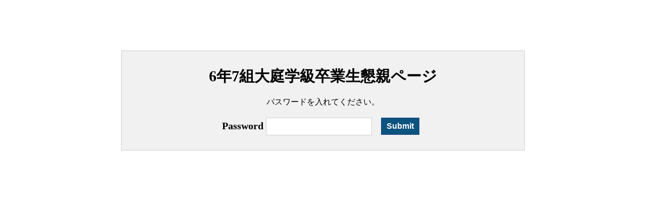

--- FILE ---
content_type: text/html; charset=UTF-8
request_url: https://base-id.com/%E5%B9%B4%E9%87%91%E3%81%AB%E5%90%91%E3%81%91%E3%81%A6%E6%8A%95%E8%B3%87%E3%81%97%E3%82%88%E3%81%86%EF%BC%81%E3%82%BB%E3%83%9F%E3%83%8A%E3%83%BC/
body_size: 698
content:
<style>
    .wppcp_password_protect_panel{ background: #f1f1f1 none repeat scroll 0 0;
    border: 1px solid #cfcfcf;
    margin: 100px auto;
    padding: 20px;
    text-align: center;
    width: 60%;}
    .wppcp_panel_title{ font-size: 30px; font-weight: bold; padding: 10px; }
    .wppcp_panel_message{ padding: 10px; }
    .wppcp_panel_fields{ margin: auto;
    padding: 10px;
    width: 400px; max-width: 94%}
    .wppcp_panel_label{ float: left;
    font-size: 20px;
    font-weight: bold;
    padding: 5px 5px 5px 0; }
    .wppcp_panel_field{ float: left; }
    .wppcp_panel_field input{ border: 1px solid #cfcfcf; height: 35px !important; padding: 5px !important;width: 210px; max-width: 100%;}
    .wppcp_panel_submit input{ background: #0c537e none repeat scroll 0 0;
    border: 1px solid #1e488b;
    border-radius: 0;
    color: #fff ;
    font-size: 16px;
    font-weight: bold;
    height: 34px;
    margin-left: 10px;
    padding: 5px 10px;}
    .wppcp_panel_error{color: red; font-weight: bold; padding: 5px 10px;}


    @media only screen and (min-width: 767px) and (max-width: 980px) {

    }

    @media only screen and (min-width: 480px) and (max-width: 767px) {
        .wppcp_panel_label,.wppcp_panel_field,.wppcp_panel_submit{float: none;margin: 5px 0;}
    }

    @media only screen and (min-width: 261px) and (max-width: 480px) {
        .wppcp_panel_label,.wppcp_panel_field,.wppcp_panel_submit{float: none;margin: 5px 0;}
    }
</style>
<form method="POST" >
<div class="wppcp_password_protect_panel">
    
    
    <div class="wppcp_panel_title">6年7組大庭学級卒業生懇親ページ</div>
    
    <div class="wppcp_panel_message">パスワードを入れてください。</div>
    <div class="wppcp_panel_fields">
        <div class="wppcp_panel_label">Password</div>
        <div class="wppcp_panel_field">
            <input type='text' name='site_protect_password' id='site_protect_password' />
        </div>
        <div class="wppcp_panel_submit">
            <input type="hidden" id="wppcp_password_protect_nonce" name="wppcp_password_protect_nonce" value="5ddba12791" /><input type="hidden" name="_wp_http_referer" value="/%E5%B9%B4%E9%87%91%E3%81%AB%E5%90%91%E3%81%91%E3%81%A6%E6%8A%95%E8%B3%87%E3%81%97%E3%82%88%E3%81%86%EF%BC%81%E3%82%BB%E3%83%9F%E3%83%8A%E3%83%BC/" />            <input type='submit' name='site_protect_password_submit' value='Submit' />
        </div>
    </div>
</div>
                    
                    </form>